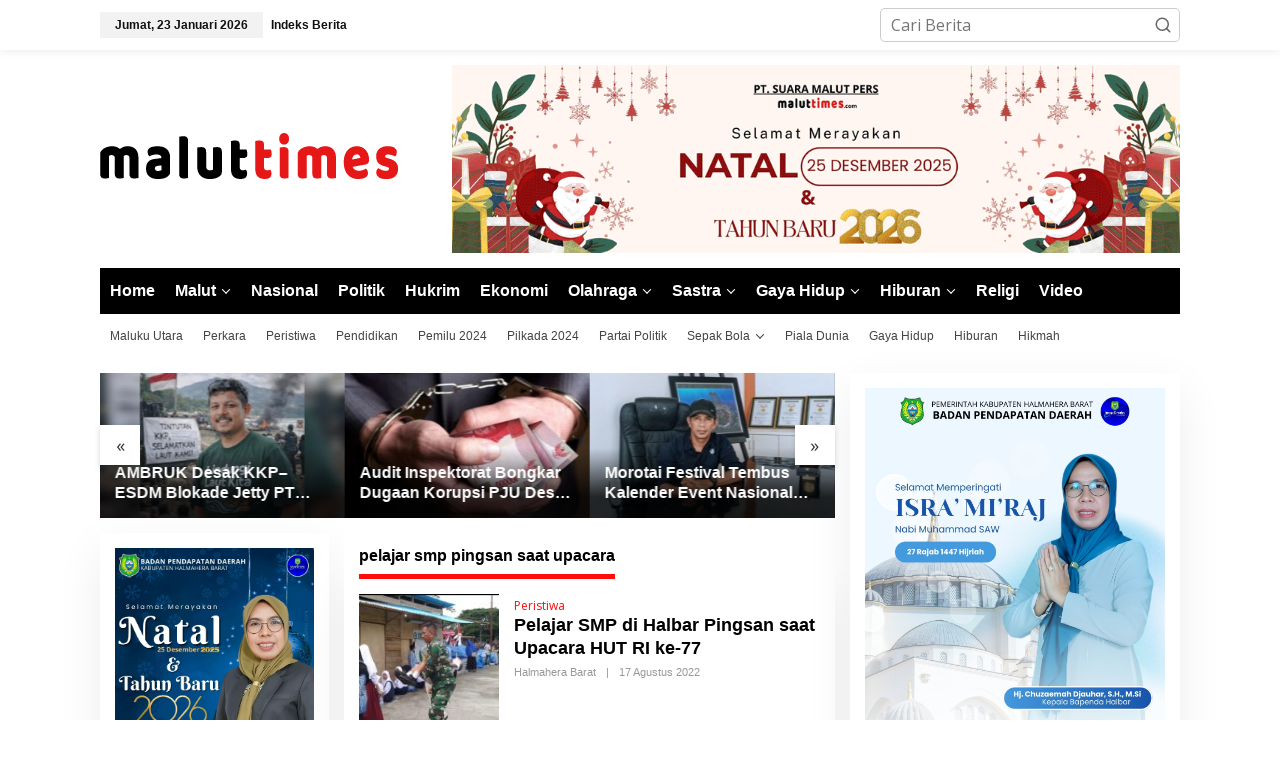

--- FILE ---
content_type: text/html; charset=utf-8
request_url: https://www.google.com/recaptcha/api2/aframe
body_size: 224
content:
<!DOCTYPE HTML><html><head><meta http-equiv="content-type" content="text/html; charset=UTF-8"></head><body><script nonce="dGIUcGYFcWUAVybCFmM4fw">/** Anti-fraud and anti-abuse applications only. See google.com/recaptcha */ try{var clients={'sodar':'https://pagead2.googlesyndication.com/pagead/sodar?'};window.addEventListener("message",function(a){try{if(a.source===window.parent){var b=JSON.parse(a.data);var c=clients[b['id']];if(c){var d=document.createElement('img');d.src=c+b['params']+'&rc='+(localStorage.getItem("rc::a")?sessionStorage.getItem("rc::b"):"");window.document.body.appendChild(d);sessionStorage.setItem("rc::e",parseInt(sessionStorage.getItem("rc::e")||0)+1);localStorage.setItem("rc::h",'1769181244664');}}}catch(b){}});window.parent.postMessage("_grecaptcha_ready", "*");}catch(b){}</script></body></html>